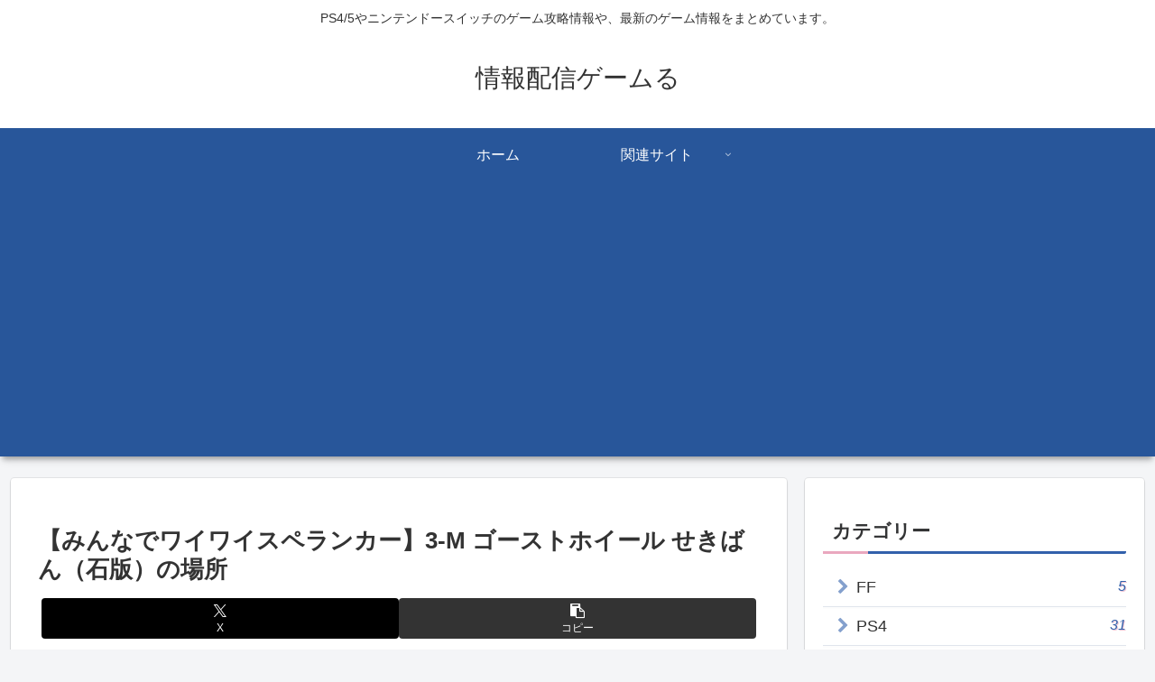

--- FILE ---
content_type: text/html; charset=utf-8
request_url: https://www.google.com/recaptcha/api2/aframe
body_size: 259
content:
<!DOCTYPE HTML><html><head><meta http-equiv="content-type" content="text/html; charset=UTF-8"></head><body><script nonce="BQrc2SqVvTLgo5KEh8x_Wg">/** Anti-fraud and anti-abuse applications only. See google.com/recaptcha */ try{var clients={'sodar':'https://pagead2.googlesyndication.com/pagead/sodar?'};window.addEventListener("message",function(a){try{if(a.source===window.parent){var b=JSON.parse(a.data);var c=clients[b['id']];if(c){var d=document.createElement('img');d.src=c+b['params']+'&rc='+(localStorage.getItem("rc::a")?sessionStorage.getItem("rc::b"):"");window.document.body.appendChild(d);sessionStorage.setItem("rc::e",parseInt(sessionStorage.getItem("rc::e")||0)+1);localStorage.setItem("rc::h",'1768729346313');}}}catch(b){}});window.parent.postMessage("_grecaptcha_ready", "*");}catch(b){}</script></body></html>